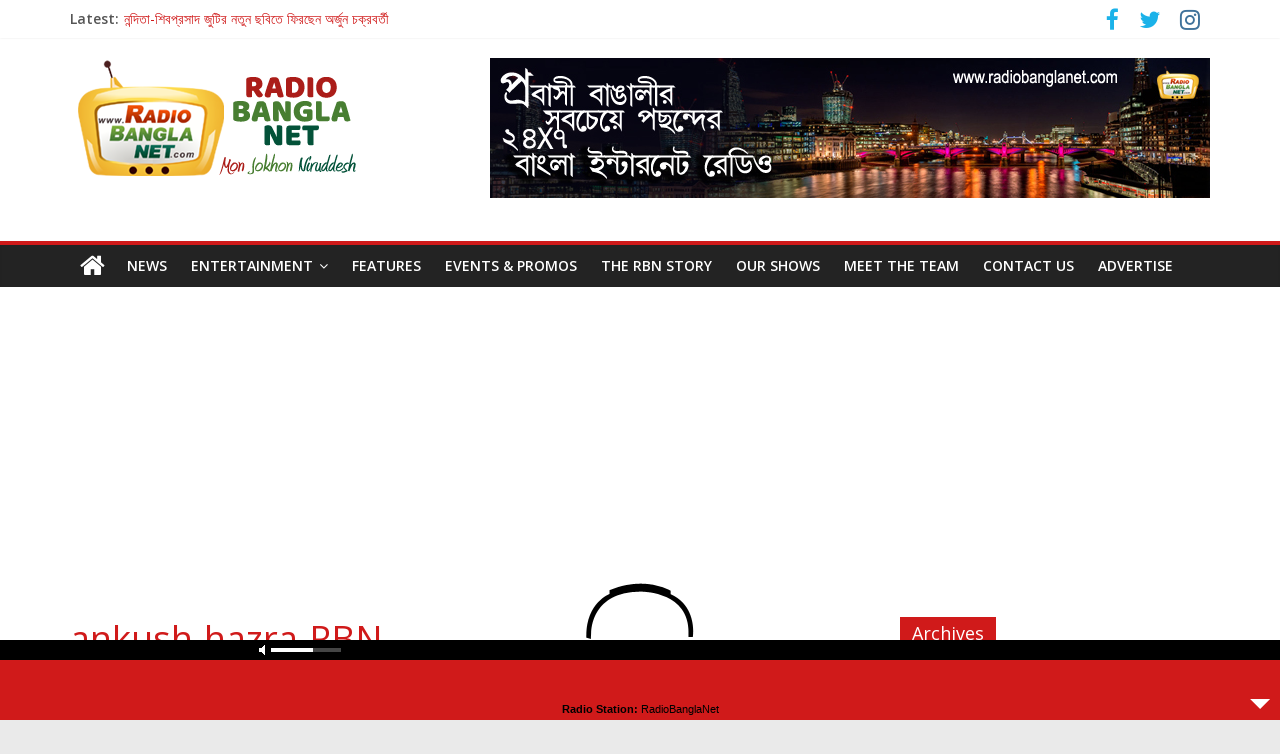

--- FILE ---
content_type: text/html; charset=UTF-8
request_url: https://radiobanglanet.com/ankush-hazra-oindrila-sen-starrer-love-marriage-to-release-on-bengali-new-year-sc/ankush-hazra-rbn-4/
body_size: 82780
content:
<!DOCTYPE html>
<html lang="en-US">
	<head>
		<meta charset="UTF-8" />
		<meta name="viewport" content="width=device-width, initial-scale=1">
		<link rel="profile" href="https://gmpg.org/xfn/11" />
		<link rel="pingback" href="https://radiobanglanet.com/xmlrpc.php" />
							<style type="text/css" id="cst_font_data">
						@font-face {
	font-family: 'Kalpurush';
	font-weight: 400;
	font-display: auto;
	src: url('https://radiobanglanet.com/wp-content/uploads/2021/01/Kalpurush.ttf') format('truetype');
}					</style>
				<meta name='robots' content='index, follow, max-image-preview:large, max-snippet:-1, max-video-preview:-1' />

	<!-- This site is optimized with the Yoast SEO plugin v20.13 - https://yoast.com/wordpress/plugins/seo/ -->
	<title>ankush-hazra-RBN - RadioBanglaNet</title>
	<link rel="canonical" href="https://radiobanglanet.com/ankush-hazra-oindrila-sen-starrer-love-marriage-to-release-on-bengali-new-year-sc/ankush-hazra-rbn-4/" />
	<meta property="og:locale" content="en_US" />
	<meta property="og:type" content="article" />
	<meta property="og:title" content="ankush-hazra-RBN - RadioBanglaNet" />
	<meta property="og:url" content="https://radiobanglanet.com/ankush-hazra-oindrila-sen-starrer-love-marriage-to-release-on-bengali-new-year-sc/ankush-hazra-rbn-4/" />
	<meta property="og:site_name" content="RadioBanglaNet" />
	<meta property="article:modified_time" content="2023-04-06T15:01:53+00:00" />
	<meta property="og:image" content="https://radiobanglanet.com/ankush-hazra-oindrila-sen-starrer-love-marriage-to-release-on-bengali-new-year-sc/ankush-hazra-rbn-4" />
	<meta property="og:image:width" content="800" />
	<meta property="og:image:height" content="466" />
	<meta property="og:image:type" content="image/jpeg" />
	<meta name="twitter:card" content="summary_large_image" />
	<script type="application/ld+json" class="yoast-schema-graph">{"@context":"https://schema.org","@graph":[{"@type":"WebPage","@id":"https://radiobanglanet.com/ankush-hazra-oindrila-sen-starrer-love-marriage-to-release-on-bengali-new-year-sc/ankush-hazra-rbn-4/","url":"https://radiobanglanet.com/ankush-hazra-oindrila-sen-starrer-love-marriage-to-release-on-bengali-new-year-sc/ankush-hazra-rbn-4/","name":"ankush-hazra-RBN - RadioBanglaNet","isPartOf":{"@id":"https://radiobanglanet.com/#website"},"primaryImageOfPage":{"@id":"https://radiobanglanet.com/ankush-hazra-oindrila-sen-starrer-love-marriage-to-release-on-bengali-new-year-sc/ankush-hazra-rbn-4/#primaryimage"},"image":{"@id":"https://radiobanglanet.com/ankush-hazra-oindrila-sen-starrer-love-marriage-to-release-on-bengali-new-year-sc/ankush-hazra-rbn-4/#primaryimage"},"thumbnailUrl":"https://radiobanglanet.com/wp-content/uploads/2023/04/ankush-hazra-RBN.jpg","datePublished":"2023-04-06T15:01:45+00:00","dateModified":"2023-04-06T15:01:53+00:00","breadcrumb":{"@id":"https://radiobanglanet.com/ankush-hazra-oindrila-sen-starrer-love-marriage-to-release-on-bengali-new-year-sc/ankush-hazra-rbn-4/#breadcrumb"},"inLanguage":"en-US","potentialAction":[{"@type":"ReadAction","target":["https://radiobanglanet.com/ankush-hazra-oindrila-sen-starrer-love-marriage-to-release-on-bengali-new-year-sc/ankush-hazra-rbn-4/"]}]},{"@type":"ImageObject","inLanguage":"en-US","@id":"https://radiobanglanet.com/ankush-hazra-oindrila-sen-starrer-love-marriage-to-release-on-bengali-new-year-sc/ankush-hazra-rbn-4/#primaryimage","url":"https://radiobanglanet.com/wp-content/uploads/2023/04/ankush-hazra-RBN.jpg","contentUrl":"https://radiobanglanet.com/wp-content/uploads/2023/04/ankush-hazra-RBN.jpg","width":800,"height":466,"caption":"কমেডিতেই ভরসা রাখছে"},{"@type":"BreadcrumbList","@id":"https://radiobanglanet.com/ankush-hazra-oindrila-sen-starrer-love-marriage-to-release-on-bengali-new-year-sc/ankush-hazra-rbn-4/#breadcrumb","itemListElement":[{"@type":"ListItem","position":1,"name":"Home","item":"https://radiobanglanet.com/"},{"@type":"ListItem","position":2,"name":"কমেডিতেই ভরসা রাখছে টিম &#8216;লাভ ম্যারেজ&#8217;","item":"https://radiobanglanet.com/ankush-hazra-oindrila-sen-starrer-love-marriage-to-release-on-bengali-new-year-sc/"},{"@type":"ListItem","position":3,"name":"ankush-hazra-RBN"}]},{"@type":"WebSite","@id":"https://radiobanglanet.com/#website","url":"https://radiobanglanet.com/","name":"RadioBanglaNet","description":"Mon Jokhon Niruddesh","potentialAction":[{"@type":"SearchAction","target":{"@type":"EntryPoint","urlTemplate":"https://radiobanglanet.com/?s={search_term_string}"},"query-input":"required name=search_term_string"}],"inLanguage":"en-US"}]}</script>
	<!-- / Yoast SEO plugin. -->


<link rel='dns-prefetch' href='//fonts.googleapis.com' />
<link rel="alternate" type="application/rss+xml" title="RadioBanglaNet &raquo; Feed" href="https://radiobanglanet.com/feed/" />
<link rel="alternate" type="application/rss+xml" title="RadioBanglaNet &raquo; Comments Feed" href="https://radiobanglanet.com/comments/feed/" />
<link rel="alternate" type="application/rss+xml" title="RadioBanglaNet &raquo; ankush-hazra-RBN Comments Feed" href="https://radiobanglanet.com/ankush-hazra-oindrila-sen-starrer-love-marriage-to-release-on-bengali-new-year-sc/ankush-hazra-rbn-4/feed/" />
		<!-- This site uses the Google Analytics by ExactMetrics plugin v7.20.1 - Using Analytics tracking - https://www.exactmetrics.com/ -->
		<!-- Note: ExactMetrics is not currently configured on this site. The site owner needs to authenticate with Google Analytics in the ExactMetrics settings panel. -->
					<!-- No tracking code set -->
				<!-- / Google Analytics by ExactMetrics -->
		<script type="text/javascript">
window._wpemojiSettings = {"baseUrl":"https:\/\/s.w.org\/images\/core\/emoji\/14.0.0\/72x72\/","ext":".png","svgUrl":"https:\/\/s.w.org\/images\/core\/emoji\/14.0.0\/svg\/","svgExt":".svg","source":{"concatemoji":"https:\/\/radiobanglanet.com\/wp-includes\/js\/wp-emoji-release.min.js?ver=6.3.7"}};
/*! This file is auto-generated */
!function(i,n){var o,s,e;function c(e){try{var t={supportTests:e,timestamp:(new Date).valueOf()};sessionStorage.setItem(o,JSON.stringify(t))}catch(e){}}function p(e,t,n){e.clearRect(0,0,e.canvas.width,e.canvas.height),e.fillText(t,0,0);var t=new Uint32Array(e.getImageData(0,0,e.canvas.width,e.canvas.height).data),r=(e.clearRect(0,0,e.canvas.width,e.canvas.height),e.fillText(n,0,0),new Uint32Array(e.getImageData(0,0,e.canvas.width,e.canvas.height).data));return t.every(function(e,t){return e===r[t]})}function u(e,t,n){switch(t){case"flag":return n(e,"\ud83c\udff3\ufe0f\u200d\u26a7\ufe0f","\ud83c\udff3\ufe0f\u200b\u26a7\ufe0f")?!1:!n(e,"\ud83c\uddfa\ud83c\uddf3","\ud83c\uddfa\u200b\ud83c\uddf3")&&!n(e,"\ud83c\udff4\udb40\udc67\udb40\udc62\udb40\udc65\udb40\udc6e\udb40\udc67\udb40\udc7f","\ud83c\udff4\u200b\udb40\udc67\u200b\udb40\udc62\u200b\udb40\udc65\u200b\udb40\udc6e\u200b\udb40\udc67\u200b\udb40\udc7f");case"emoji":return!n(e,"\ud83e\udef1\ud83c\udffb\u200d\ud83e\udef2\ud83c\udfff","\ud83e\udef1\ud83c\udffb\u200b\ud83e\udef2\ud83c\udfff")}return!1}function f(e,t,n){var r="undefined"!=typeof WorkerGlobalScope&&self instanceof WorkerGlobalScope?new OffscreenCanvas(300,150):i.createElement("canvas"),a=r.getContext("2d",{willReadFrequently:!0}),o=(a.textBaseline="top",a.font="600 32px Arial",{});return e.forEach(function(e){o[e]=t(a,e,n)}),o}function t(e){var t=i.createElement("script");t.src=e,t.defer=!0,i.head.appendChild(t)}"undefined"!=typeof Promise&&(o="wpEmojiSettingsSupports",s=["flag","emoji"],n.supports={everything:!0,everythingExceptFlag:!0},e=new Promise(function(e){i.addEventListener("DOMContentLoaded",e,{once:!0})}),new Promise(function(t){var n=function(){try{var e=JSON.parse(sessionStorage.getItem(o));if("object"==typeof e&&"number"==typeof e.timestamp&&(new Date).valueOf()<e.timestamp+604800&&"object"==typeof e.supportTests)return e.supportTests}catch(e){}return null}();if(!n){if("undefined"!=typeof Worker&&"undefined"!=typeof OffscreenCanvas&&"undefined"!=typeof URL&&URL.createObjectURL&&"undefined"!=typeof Blob)try{var e="postMessage("+f.toString()+"("+[JSON.stringify(s),u.toString(),p.toString()].join(",")+"));",r=new Blob([e],{type:"text/javascript"}),a=new Worker(URL.createObjectURL(r),{name:"wpTestEmojiSupports"});return void(a.onmessage=function(e){c(n=e.data),a.terminate(),t(n)})}catch(e){}c(n=f(s,u,p))}t(n)}).then(function(e){for(var t in e)n.supports[t]=e[t],n.supports.everything=n.supports.everything&&n.supports[t],"flag"!==t&&(n.supports.everythingExceptFlag=n.supports.everythingExceptFlag&&n.supports[t]);n.supports.everythingExceptFlag=n.supports.everythingExceptFlag&&!n.supports.flag,n.DOMReady=!1,n.readyCallback=function(){n.DOMReady=!0}}).then(function(){return e}).then(function(){var e;n.supports.everything||(n.readyCallback(),(e=n.source||{}).concatemoji?t(e.concatemoji):e.wpemoji&&e.twemoji&&(t(e.twemoji),t(e.wpemoji)))}))}((window,document),window._wpemojiSettings);
</script>
<style type="text/css">
img.wp-smiley,
img.emoji {
	display: inline !important;
	border: none !important;
	box-shadow: none !important;
	height: 1em !important;
	width: 1em !important;
	margin: 0 0.07em !important;
	vertical-align: -0.1em !important;
	background: none !important;
	padding: 0 !important;
}
</style>
	<link rel='stylesheet' id='audio5-html5_site_css-css' href='https://radiobanglanet.com/wp-content/plugins/lbg-audio5-html5-shoutcast_sticky/audio5_html5/audio5_html5.css?ver=6.3.7' type='text/css' media='all' />
<link rel='stylesheet' id='pt-cv-public-style-css' href='https://radiobanglanet.com/wp-content/plugins/content-views-query-and-display-post-page/public/assets/css/cv.css?ver=3.5.0' type='text/css' media='all' />
<link rel='stylesheet' id='wp-block-library-css' href='https://radiobanglanet.com/wp-includes/css/dist/block-library/style.min.css?ver=6.3.7' type='text/css' media='all' />
<style id='classic-theme-styles-inline-css' type='text/css'>
/*! This file is auto-generated */
.wp-block-button__link{color:#fff;background-color:#32373c;border-radius:9999px;box-shadow:none;text-decoration:none;padding:calc(.667em + 2px) calc(1.333em + 2px);font-size:1.125em}.wp-block-file__button{background:#32373c;color:#fff;text-decoration:none}
</style>
<style id='global-styles-inline-css' type='text/css'>
body{--wp--preset--color--black: #000000;--wp--preset--color--cyan-bluish-gray: #abb8c3;--wp--preset--color--white: #ffffff;--wp--preset--color--pale-pink: #f78da7;--wp--preset--color--vivid-red: #cf2e2e;--wp--preset--color--luminous-vivid-orange: #ff6900;--wp--preset--color--luminous-vivid-amber: #fcb900;--wp--preset--color--light-green-cyan: #7bdcb5;--wp--preset--color--vivid-green-cyan: #00d084;--wp--preset--color--pale-cyan-blue: #8ed1fc;--wp--preset--color--vivid-cyan-blue: #0693e3;--wp--preset--color--vivid-purple: #9b51e0;--wp--preset--gradient--vivid-cyan-blue-to-vivid-purple: linear-gradient(135deg,rgba(6,147,227,1) 0%,rgb(155,81,224) 100%);--wp--preset--gradient--light-green-cyan-to-vivid-green-cyan: linear-gradient(135deg,rgb(122,220,180) 0%,rgb(0,208,130) 100%);--wp--preset--gradient--luminous-vivid-amber-to-luminous-vivid-orange: linear-gradient(135deg,rgba(252,185,0,1) 0%,rgba(255,105,0,1) 100%);--wp--preset--gradient--luminous-vivid-orange-to-vivid-red: linear-gradient(135deg,rgba(255,105,0,1) 0%,rgb(207,46,46) 100%);--wp--preset--gradient--very-light-gray-to-cyan-bluish-gray: linear-gradient(135deg,rgb(238,238,238) 0%,rgb(169,184,195) 100%);--wp--preset--gradient--cool-to-warm-spectrum: linear-gradient(135deg,rgb(74,234,220) 0%,rgb(151,120,209) 20%,rgb(207,42,186) 40%,rgb(238,44,130) 60%,rgb(251,105,98) 80%,rgb(254,248,76) 100%);--wp--preset--gradient--blush-light-purple: linear-gradient(135deg,rgb(255,206,236) 0%,rgb(152,150,240) 100%);--wp--preset--gradient--blush-bordeaux: linear-gradient(135deg,rgb(254,205,165) 0%,rgb(254,45,45) 50%,rgb(107,0,62) 100%);--wp--preset--gradient--luminous-dusk: linear-gradient(135deg,rgb(255,203,112) 0%,rgb(199,81,192) 50%,rgb(65,88,208) 100%);--wp--preset--gradient--pale-ocean: linear-gradient(135deg,rgb(255,245,203) 0%,rgb(182,227,212) 50%,rgb(51,167,181) 100%);--wp--preset--gradient--electric-grass: linear-gradient(135deg,rgb(202,248,128) 0%,rgb(113,206,126) 100%);--wp--preset--gradient--midnight: linear-gradient(135deg,rgb(2,3,129) 0%,rgb(40,116,252) 100%);--wp--preset--font-size--small: 13px;--wp--preset--font-size--medium: 20px;--wp--preset--font-size--large: 36px;--wp--preset--font-size--x-large: 42px;--wp--preset--spacing--20: 0.44rem;--wp--preset--spacing--30: 0.67rem;--wp--preset--spacing--40: 1rem;--wp--preset--spacing--50: 1.5rem;--wp--preset--spacing--60: 2.25rem;--wp--preset--spacing--70: 3.38rem;--wp--preset--spacing--80: 5.06rem;--wp--preset--shadow--natural: 6px 6px 9px rgba(0, 0, 0, 0.2);--wp--preset--shadow--deep: 12px 12px 50px rgba(0, 0, 0, 0.4);--wp--preset--shadow--sharp: 6px 6px 0px rgba(0, 0, 0, 0.2);--wp--preset--shadow--outlined: 6px 6px 0px -3px rgba(255, 255, 255, 1), 6px 6px rgba(0, 0, 0, 1);--wp--preset--shadow--crisp: 6px 6px 0px rgba(0, 0, 0, 1);}:where(.is-layout-flex){gap: 0.5em;}:where(.is-layout-grid){gap: 0.5em;}body .is-layout-flow > .alignleft{float: left;margin-inline-start: 0;margin-inline-end: 2em;}body .is-layout-flow > .alignright{float: right;margin-inline-start: 2em;margin-inline-end: 0;}body .is-layout-flow > .aligncenter{margin-left: auto !important;margin-right: auto !important;}body .is-layout-constrained > .alignleft{float: left;margin-inline-start: 0;margin-inline-end: 2em;}body .is-layout-constrained > .alignright{float: right;margin-inline-start: 2em;margin-inline-end: 0;}body .is-layout-constrained > .aligncenter{margin-left: auto !important;margin-right: auto !important;}body .is-layout-constrained > :where(:not(.alignleft):not(.alignright):not(.alignfull)){max-width: var(--wp--style--global--content-size);margin-left: auto !important;margin-right: auto !important;}body .is-layout-constrained > .alignwide{max-width: var(--wp--style--global--wide-size);}body .is-layout-flex{display: flex;}body .is-layout-flex{flex-wrap: wrap;align-items: center;}body .is-layout-flex > *{margin: 0;}body .is-layout-grid{display: grid;}body .is-layout-grid > *{margin: 0;}:where(.wp-block-columns.is-layout-flex){gap: 2em;}:where(.wp-block-columns.is-layout-grid){gap: 2em;}:where(.wp-block-post-template.is-layout-flex){gap: 1.25em;}:where(.wp-block-post-template.is-layout-grid){gap: 1.25em;}.has-black-color{color: var(--wp--preset--color--black) !important;}.has-cyan-bluish-gray-color{color: var(--wp--preset--color--cyan-bluish-gray) !important;}.has-white-color{color: var(--wp--preset--color--white) !important;}.has-pale-pink-color{color: var(--wp--preset--color--pale-pink) !important;}.has-vivid-red-color{color: var(--wp--preset--color--vivid-red) !important;}.has-luminous-vivid-orange-color{color: var(--wp--preset--color--luminous-vivid-orange) !important;}.has-luminous-vivid-amber-color{color: var(--wp--preset--color--luminous-vivid-amber) !important;}.has-light-green-cyan-color{color: var(--wp--preset--color--light-green-cyan) !important;}.has-vivid-green-cyan-color{color: var(--wp--preset--color--vivid-green-cyan) !important;}.has-pale-cyan-blue-color{color: var(--wp--preset--color--pale-cyan-blue) !important;}.has-vivid-cyan-blue-color{color: var(--wp--preset--color--vivid-cyan-blue) !important;}.has-vivid-purple-color{color: var(--wp--preset--color--vivid-purple) !important;}.has-black-background-color{background-color: var(--wp--preset--color--black) !important;}.has-cyan-bluish-gray-background-color{background-color: var(--wp--preset--color--cyan-bluish-gray) !important;}.has-white-background-color{background-color: var(--wp--preset--color--white) !important;}.has-pale-pink-background-color{background-color: var(--wp--preset--color--pale-pink) !important;}.has-vivid-red-background-color{background-color: var(--wp--preset--color--vivid-red) !important;}.has-luminous-vivid-orange-background-color{background-color: var(--wp--preset--color--luminous-vivid-orange) !important;}.has-luminous-vivid-amber-background-color{background-color: var(--wp--preset--color--luminous-vivid-amber) !important;}.has-light-green-cyan-background-color{background-color: var(--wp--preset--color--light-green-cyan) !important;}.has-vivid-green-cyan-background-color{background-color: var(--wp--preset--color--vivid-green-cyan) !important;}.has-pale-cyan-blue-background-color{background-color: var(--wp--preset--color--pale-cyan-blue) !important;}.has-vivid-cyan-blue-background-color{background-color: var(--wp--preset--color--vivid-cyan-blue) !important;}.has-vivid-purple-background-color{background-color: var(--wp--preset--color--vivid-purple) !important;}.has-black-border-color{border-color: var(--wp--preset--color--black) !important;}.has-cyan-bluish-gray-border-color{border-color: var(--wp--preset--color--cyan-bluish-gray) !important;}.has-white-border-color{border-color: var(--wp--preset--color--white) !important;}.has-pale-pink-border-color{border-color: var(--wp--preset--color--pale-pink) !important;}.has-vivid-red-border-color{border-color: var(--wp--preset--color--vivid-red) !important;}.has-luminous-vivid-orange-border-color{border-color: var(--wp--preset--color--luminous-vivid-orange) !important;}.has-luminous-vivid-amber-border-color{border-color: var(--wp--preset--color--luminous-vivid-amber) !important;}.has-light-green-cyan-border-color{border-color: var(--wp--preset--color--light-green-cyan) !important;}.has-vivid-green-cyan-border-color{border-color: var(--wp--preset--color--vivid-green-cyan) !important;}.has-pale-cyan-blue-border-color{border-color: var(--wp--preset--color--pale-cyan-blue) !important;}.has-vivid-cyan-blue-border-color{border-color: var(--wp--preset--color--vivid-cyan-blue) !important;}.has-vivid-purple-border-color{border-color: var(--wp--preset--color--vivid-purple) !important;}.has-vivid-cyan-blue-to-vivid-purple-gradient-background{background: var(--wp--preset--gradient--vivid-cyan-blue-to-vivid-purple) !important;}.has-light-green-cyan-to-vivid-green-cyan-gradient-background{background: var(--wp--preset--gradient--light-green-cyan-to-vivid-green-cyan) !important;}.has-luminous-vivid-amber-to-luminous-vivid-orange-gradient-background{background: var(--wp--preset--gradient--luminous-vivid-amber-to-luminous-vivid-orange) !important;}.has-luminous-vivid-orange-to-vivid-red-gradient-background{background: var(--wp--preset--gradient--luminous-vivid-orange-to-vivid-red) !important;}.has-very-light-gray-to-cyan-bluish-gray-gradient-background{background: var(--wp--preset--gradient--very-light-gray-to-cyan-bluish-gray) !important;}.has-cool-to-warm-spectrum-gradient-background{background: var(--wp--preset--gradient--cool-to-warm-spectrum) !important;}.has-blush-light-purple-gradient-background{background: var(--wp--preset--gradient--blush-light-purple) !important;}.has-blush-bordeaux-gradient-background{background: var(--wp--preset--gradient--blush-bordeaux) !important;}.has-luminous-dusk-gradient-background{background: var(--wp--preset--gradient--luminous-dusk) !important;}.has-pale-ocean-gradient-background{background: var(--wp--preset--gradient--pale-ocean) !important;}.has-electric-grass-gradient-background{background: var(--wp--preset--gradient--electric-grass) !important;}.has-midnight-gradient-background{background: var(--wp--preset--gradient--midnight) !important;}.has-small-font-size{font-size: var(--wp--preset--font-size--small) !important;}.has-medium-font-size{font-size: var(--wp--preset--font-size--medium) !important;}.has-large-font-size{font-size: var(--wp--preset--font-size--large) !important;}.has-x-large-font-size{font-size: var(--wp--preset--font-size--x-large) !important;}
.wp-block-navigation a:where(:not(.wp-element-button)){color: inherit;}
:where(.wp-block-post-template.is-layout-flex){gap: 1.25em;}:where(.wp-block-post-template.is-layout-grid){gap: 1.25em;}
:where(.wp-block-columns.is-layout-flex){gap: 2em;}:where(.wp-block-columns.is-layout-grid){gap: 2em;}
.wp-block-pullquote{font-size: 1.5em;line-height: 1.6;}
</style>
<link rel='stylesheet' id='dw-reaction-style-css' href='https://radiobanglanet.com/wp-content/plugins/dw-reactions/assets/css/style.css?ver=120004042016' type='text/css' media='all' />
<link rel='stylesheet' id='easy-facebook-likebox-custom-fonts-css' href='https://radiobanglanet.com/wp-content/plugins/easy-facebook-likebox/frontend/assets/css/esf-custom-fonts.css?ver=6.3.7' type='text/css' media='all' />
<link rel='stylesheet' id='easy-facebook-likebox-popup-styles-css' href='https://radiobanglanet.com/wp-content/plugins/easy-facebook-likebox/facebook/frontend/assets/css/esf-free-popup.css?ver=6.4.8' type='text/css' media='all' />
<link rel='stylesheet' id='easy-facebook-likebox-frontend-css' href='https://radiobanglanet.com/wp-content/plugins/easy-facebook-likebox/facebook/frontend/assets/css/easy-facebook-likebox-frontend.css?ver=6.4.8' type='text/css' media='all' />
<link rel='stylesheet' id='easy-facebook-likebox-customizer-style-css' href='https://radiobanglanet.com/wp-admin/admin-ajax.php?action=easy-facebook-likebox-customizer-style&#038;ver=6.4.8' type='text/css' media='all' />
<link rel='stylesheet' id='flowplayer-css-css' href='https://radiobanglanet.com/wp-content/plugins/easy-video-player/lib/skin/skin.css?ver=6.3.7' type='text/css' media='all' />
<link rel='stylesheet' id='ssb-front-css-css' href='https://radiobanglanet.com/wp-content/plugins/simple-social-buttons/assets/css/front.css?ver=5.0.0' type='text/css' media='all' />
<link rel='stylesheet' id='wordpress-popular-posts-css-css' href='https://radiobanglanet.com/wp-content/plugins/wordpress-popular-posts/assets/css/wpp.css?ver=5.4.1' type='text/css' media='all' />
<link rel='stylesheet' id='colormag_style-css' href='https://radiobanglanet.com/wp-content/themes/colormag-pro/style.css?ver=6.3.7' type='text/css' media='all' />
<link rel='stylesheet' id='colormag_googlefonts-css' href='//fonts.googleapis.com/css?family=Open+Sans%7COpen+Sans%3A400%2C600&#038;ver=6.3.7' type='text/css' media='all' />
<link rel='stylesheet' id='colormag-fontawesome-css' href='https://radiobanglanet.com/wp-content/themes/colormag-pro/fontawesome/css/font-awesome.min.css?ver=4.7.0' type='text/css' media='all' />
<link rel='stylesheet' id='esf-custom-fonts-css' href='https://radiobanglanet.com/wp-content/plugins/easy-facebook-likebox/frontend/assets/css/esf-custom-fonts.css?ver=6.3.7' type='text/css' media='all' />
<link rel='stylesheet' id='esf-insta-frontend-css' href='https://radiobanglanet.com/wp-content/plugins/easy-facebook-likebox//instagram/frontend/assets/css/esf-insta-frontend.css?ver=6.3.7' type='text/css' media='all' />
<link rel='stylesheet' id='esf-insta-customizer-style-css' href='https://radiobanglanet.com/wp-admin/admin-ajax.php?action=esf-insta-customizer-style&#038;ver=6.3.7' type='text/css' media='all' />
<!--n2css--><script type='text/javascript' src='https://radiobanglanet.com/wp-includes/js/jquery/jquery.min.js?ver=3.7.0' id='jquery-core-js'></script>
<script type='text/javascript' src='https://radiobanglanet.com/wp-includes/js/jquery/jquery-migrate.min.js?ver=3.4.1' id='jquery-migrate-js'></script>
<script type='text/javascript' src='https://radiobanglanet.com/wp-content/plugins/lbg-audio5-html5-shoutcast_sticky/audio5_html5/js/jquery.mousewheel.min.js?ver=6.3.7' id='lbg-mousewheel-js'></script>
<script type='text/javascript' src='https://radiobanglanet.com/wp-content/plugins/lbg-audio5-html5-shoutcast_sticky/audio5_html5/js/jquery.touchSwipe.min.js?ver=6.3.7' id='lbg-touchSwipe-js'></script>
<script type='text/javascript' src='https://radiobanglanet.com/wp-content/plugins/lbg-audio5-html5-shoutcast_sticky/audio5_html5/js/swfobject.js?ver=6.3.7' id='lbg-swfobject-js'></script>
<script type='text/javascript' src='https://radiobanglanet.com/wp-content/plugins/lbg-audio5-html5-shoutcast_sticky/audio5_html5/js/lastfm.api.js?ver=6.3.7' id='lbg-lastfm_api-js'></script>
<script type='text/javascript' src='https://radiobanglanet.com/wp-content/plugins/lbg-audio5-html5-shoutcast_sticky/audio5_html5/js/lastfm.api.cache.js?ver=6.3.7' id='lbg-lastfm_api_cache-js'></script>
<script type='text/javascript' src='https://radiobanglanet.com/wp-content/plugins/lbg-audio5-html5-shoutcast_sticky/audio5_html5/js/lastfm.api.md5.js?ver=6.3.7' id='lbg-lastfm_api_md5-js'></script>
<script type='text/javascript' src='https://radiobanglanet.com/wp-content/plugins/lbg-audio5-html5-shoutcast_sticky/audio5_html5/js/audio5_html5.js?ver=6.3.7' id='lbg-audio5_html5-js'></script>
<script type='text/javascript' src='https://radiobanglanet.com/wp-content/plugins/simple-social-buttons/assets/js/frontend-blocks.js?ver=5.0.0' id='ssb-blocks-front-js-js'></script>
<script type='text/javascript' id='dw-reaction-script-js-extra'>
/* <![CDATA[ */
var dw_reaction = {"ajax":"https:\/\/radiobanglanet.com\/wp-admin\/admin-ajax.php"};
/* ]]> */
</script>
<script type='text/javascript' src='https://radiobanglanet.com/wp-content/plugins/dw-reactions/assets/js/script.js?ver=120004042016' id='dw-reaction-script-js'></script>
<script type='text/javascript' src='https://radiobanglanet.com/wp-content/plugins/easy-facebook-likebox/facebook/frontend/assets/js/esf-free-popup.min.js?ver=6.4.8' id='easy-facebook-likebox-popup-script-js'></script>
<script type='text/javascript' id='easy-facebook-likebox-public-script-js-extra'>
/* <![CDATA[ */
var public_ajax = {"ajax_url":"https:\/\/radiobanglanet.com\/wp-admin\/admin-ajax.php","efbl_is_fb_pro":""};
/* ]]> */
</script>
<script type='text/javascript' src='https://radiobanglanet.com/wp-content/plugins/easy-facebook-likebox/facebook/frontend/assets/js/public.js?ver=6.4.8' id='easy-facebook-likebox-public-script-js'></script>
<script type='text/javascript' src='https://radiobanglanet.com/wp-content/plugins/easy-video-player/lib/flowplayer.min.js?ver=6.3.7' id='flowplayer-js-js'></script>
<script type='text/javascript' id='ssb-front-js-js-extra'>
/* <![CDATA[ */
var SSB = {"ajax_url":"https:\/\/radiobanglanet.com\/wp-admin\/admin-ajax.php","fb_share_nonce":"39b3ce1d0c"};
/* ]]> */
</script>
<script type='text/javascript' src='https://radiobanglanet.com/wp-content/plugins/simple-social-buttons/assets/js/front.js?ver=5.0.0' id='ssb-front-js-js'></script>
<script id="wpp-json" type="application/json">
{"sampling_active":0,"sampling_rate":100,"ajax_url":"https:\/\/radiobanglanet.com\/wp-json\/wordpress-popular-posts\/v1\/popular-posts","api_url":"https:\/\/radiobanglanet.com\/wp-json\/wordpress-popular-posts","ID":27960,"token":"3fc5ac943f","lang":0,"debug":0}
</script>
<script type='text/javascript' src='https://radiobanglanet.com/wp-content/plugins/wordpress-popular-posts/assets/js/wpp.min.js?ver=5.4.1' id='wpp-js-js'></script>
<!--[if lte IE 8]>
<script type='text/javascript' src='https://radiobanglanet.com/wp-content/themes/colormag-pro/js/html5shiv.min.js?ver=6.3.7' id='html5-js'></script>
<![endif]-->
<script type='text/javascript' id='colormag-loadmore-js-extra'>
/* <![CDATA[ */
var colormag_script_vars = {"no_more_posts":"No more post"};
/* ]]> */
</script>
<script type='text/javascript' src='https://radiobanglanet.com/wp-content/themes/colormag-pro/js/loadmore.min.js?ver=6.3.7' id='colormag-loadmore-js'></script>
<script type='text/javascript' src='https://radiobanglanet.com/wp-content/plugins/easy-facebook-likebox/frontend/assets/js/imagesloaded.pkgd.min.js?ver=6.3.7' id='imagesloaded.pkgd.min-js'></script>
<script type='text/javascript' id='esf-insta-public-js-extra'>
/* <![CDATA[ */
var esf_insta = {"ajax_url":"https:\/\/radiobanglanet.com\/wp-admin\/admin-ajax.php","version":"free","nonce":"41ea2bc4f7"};
/* ]]> */
</script>
<script type='text/javascript' src='https://radiobanglanet.com/wp-content/plugins/easy-facebook-likebox//instagram/frontend/assets/js/esf-insta-public.js?ver=1' id='esf-insta-public-js'></script>
<link rel="https://api.w.org/" href="https://radiobanglanet.com/wp-json/" /><link rel="alternate" type="application/json" href="https://radiobanglanet.com/wp-json/wp/v2/media/27960" /><link rel="EditURI" type="application/rsd+xml" title="RSD" href="https://radiobanglanet.com/xmlrpc.php?rsd" />
<meta name="generator" content="WordPress 6.3.7" />
<link rel='shortlink' href='https://radiobanglanet.com/?p=27960' />
<link rel="alternate" type="application/json+oembed" href="https://radiobanglanet.com/wp-json/oembed/1.0/embed?url=https%3A%2F%2Fradiobanglanet.com%2Fankush-hazra-oindrila-sen-starrer-love-marriage-to-release-on-bengali-new-year-sc%2Fankush-hazra-rbn-4%2F" />
<link rel="alternate" type="text/xml+oembed" href="https://radiobanglanet.com/wp-json/oembed/1.0/embed?url=https%3A%2F%2Fradiobanglanet.com%2Fankush-hazra-oindrila-sen-starrer-love-marriage-to-release-on-bengali-new-year-sc%2Fankush-hazra-rbn-4%2F&#038;format=xml" />
	<link rel="preconnect" href="https://fonts.googleapis.com">
	<link rel="preconnect" href="https://fonts.gstatic.com">
	<!-- This content is generated with the Easy Video Player plugin v1.1.7 - http://noorsplugin.com/wordpress-video-plugin/ --><script>flowplayer.conf.embed = false;flowplayer.conf.keyboard = false;</script><!-- Easy Video Player plugin --> <style media="screen">

		 /*inline margin*/
	
	
	
	
	
	
			 /*margin-digbar*/

		div[class*="simplesocialbuttons-float"].simplesocialbuttons.simplesocial-sm-round button{
	  margin: ;
	}
	
	
	
	
	
	
	
</style>
<script type="text/javascript">
(function(url){
	if(/(?:Chrome\/26\.0\.1410\.63 Safari\/537\.31|WordfenceTestMonBot)/.test(navigator.userAgent)){ return; }
	var addEvent = function(evt, handler) {
		if (window.addEventListener) {
			document.addEventListener(evt, handler, false);
		} else if (window.attachEvent) {
			document.attachEvent('on' + evt, handler);
		}
	};
	var removeEvent = function(evt, handler) {
		if (window.removeEventListener) {
			document.removeEventListener(evt, handler, false);
		} else if (window.detachEvent) {
			document.detachEvent('on' + evt, handler);
		}
	};
	var evts = 'contextmenu dblclick drag dragend dragenter dragleave dragover dragstart drop keydown keypress keyup mousedown mousemove mouseout mouseover mouseup mousewheel scroll'.split(' ');
	var logHuman = function() {
		if (window.wfLogHumanRan) { return; }
		window.wfLogHumanRan = true;
		var wfscr = document.createElement('script');
		wfscr.type = 'text/javascript';
		wfscr.async = true;
		wfscr.src = url + '&r=' + Math.random();
		(document.getElementsByTagName('head')[0]||document.getElementsByTagName('body')[0]).appendChild(wfscr);
		for (var i = 0; i < evts.length; i++) {
			removeEvent(evts[i], logHuman);
		}
	};
	for (var i = 0; i < evts.length; i++) {
		addEvent(evts[i], logHuman);
	}
})('//radiobanglanet.com/?wordfence_lh=1&hid=7C71DD4C1969D0E6CBACB4ACD2B27E6A');
</script>        <style>
            @-webkit-keyframes bgslide {
                from {
                    background-position-x: 0;
                }
                to {
                    background-position-x: -200%;
                }
            }

            @keyframes bgslide {
                    from {
                        background-position-x: 0;
                    }
                    to {
                        background-position-x: -200%;
                    }
            }

            .wpp-widget-placeholder {
                margin: 0 auto;
                width: 60px;
                height: 3px;
                background: #dd3737;
                background: -webkit-gradient(linear, left top, right top, from(#dd3737), color-stop(10%, #571313), to(#dd3737));
                background: linear-gradient(90deg, #dd3737 0%, #571313 10%, #dd3737 100%);
                background-size: 200% auto;
                border-radius: 3px;
                -webkit-animation: bgslide 1s infinite linear;
                animation: bgslide 1s infinite linear;
            }
        </style>
              <meta name="onesignal" content="wordpress-plugin"/>
            <script>

      window.OneSignal = window.OneSignal || [];

      OneSignal.push( function() {
        OneSignal.SERVICE_WORKER_UPDATER_PATH = 'OneSignalSDKUpdaterWorker.js';
                      OneSignal.SERVICE_WORKER_PATH = 'OneSignalSDKWorker.js';
                      OneSignal.SERVICE_WORKER_PARAM = { scope: '/wp-content/plugins/onesignal-free-web-push-notifications/sdk_files/push/onesignal/' };
        OneSignal.setDefaultNotificationUrl("https://radiobanglanet.com");
        var oneSignal_options = {};
        window._oneSignalInitOptions = oneSignal_options;

        oneSignal_options['wordpress'] = true;
oneSignal_options['appId'] = '';
oneSignal_options['allowLocalhostAsSecureOrigin'] = true;
oneSignal_options['httpPermissionRequest'] = { };
oneSignal_options['httpPermissionRequest']['enable'] = true;
oneSignal_options['welcomeNotification'] = { };
oneSignal_options['welcomeNotification']['title'] = "";
oneSignal_options['welcomeNotification']['message'] = "";
oneSignal_options['path'] = "https://radiobanglanet.com/wp-content/plugins/onesignal-free-web-push-notifications/sdk_files/";
oneSignal_options['promptOptions'] = { };
oneSignal_options['notifyButton'] = { };
oneSignal_options['notifyButton']['enable'] = true;
oneSignal_options['notifyButton']['position'] = 'bottom-right';
oneSignal_options['notifyButton']['theme'] = 'default';
oneSignal_options['notifyButton']['size'] = 'medium';
oneSignal_options['notifyButton']['showCredit'] = true;
oneSignal_options['notifyButton']['text'] = {};
                OneSignal.init(window._oneSignalInitOptions);
                      });

      function documentInitOneSignal() {
        var oneSignal_elements = document.getElementsByClassName("OneSignal-prompt");

        var oneSignalLinkClickHandler = function(event) { OneSignal.push(['registerForPushNotifications']); event.preventDefault(); };        for(var i = 0; i < oneSignal_elements.length; i++)
          oneSignal_elements[i].addEventListener('click', oneSignalLinkClickHandler, false);
      }

      if (document.readyState === 'complete') {
           documentInitOneSignal();
      }
      else {
           window.addEventListener("load", function(event){
               documentInitOneSignal();
          });
      }
    </script>
<link rel="icon" href="https://radiobanglanet.com/wp-content/uploads/2017/09/cropped-logo_rbn_icon-32x32.png" sizes="32x32" />
<link rel="icon" href="https://radiobanglanet.com/wp-content/uploads/2017/09/cropped-logo_rbn_icon-192x192.png" sizes="192x192" />
<link rel="apple-touch-icon" href="https://radiobanglanet.com/wp-content/uploads/2017/09/cropped-logo_rbn_icon-180x180.png" />
<meta name="msapplication-TileImage" content="https://radiobanglanet.com/wp-content/uploads/2017/09/cropped-logo_rbn_icon-270x270.png" />
<!-- RadioBanglaNet Internal Styles --><style type="text/css"> .colormag-button,blockquote,button,input[type=reset],input[type=button],input[type=submit]{background-color:#d01a1a}a,#masthead .main-small-navigation li:hover > .sub-toggle i, #masthead .main-small-navigation li.current-page-ancestor > .sub-toggle i, #masthead .main-small-navigation li.current-menu-ancestor > .sub-toggle i, #masthead .main-small-navigation li.current-page-item > .sub-toggle i, #masthead .main-small-navigation li.current-menu-item > .sub-toggle i,#masthead.colormag-header-classic #site-navigation .fa.search-top:hover,#masthead.colormag-header-classic #site-navigation.main-small-navigation .random-post a:hover .fa-random,#masthead.colormag-header-classic #site-navigation.main-navigation .random-post a:hover .fa-random,#masthead.colormag-header-classic .breaking-news .newsticker a:hover{color:#d01a1a}#site-navigation{border-top:4px solid #d01a1a}.home-icon.front_page_on,.main-navigation a:hover,.main-navigation ul li ul li a:hover,.main-navigation ul li ul li:hover>a,.main-navigation ul li.current-menu-ancestor>a,.main-navigation ul li.current-menu-item ul li a:hover,.main-navigation ul li.current-menu-item>a,.main-navigation ul li.current_page_ancestor>a,.main-navigation ul li.current_page_item>a,.main-navigation ul li:hover>a,.main-small-navigation li a:hover,.site-header .menu-toggle:hover,#masthead.colormag-header-classic #site-navigation.main-navigation ul#menu-primary ul.sub-menu li:hover > a, #masthead.colormag-header-classic #site-navigation.main-navigation ul#menu-primary ul.sub-menu li.current-menu-ancestor > a, #masthead.colormag-header-classic #site-navigation.main-navigation ul#menu-primary ul.sub-menu li.current-menu-item > a,#masthead.colormag-header-clean #site-navigation .menu-toggle:hover,#masthead.colormag-header-clean #site-navigation.main-small-navigation .menu-toggle,#masthead.colormag-header-classic #site-navigation.main-small-navigation .menu-toggle,#masthead .main-small-navigation li:hover > a, #masthead .main-small-navigation li.current-page-ancestor > a, #masthead .main-small-navigation li.current-menu-ancestor > a, #masthead .main-small-navigation li.current-page-item > a, #masthead .main-small-navigation li.current-menu-item > a,#masthead.colormag-header-classic #site-navigation .menu-toggle:hover{background-color:#d01a1a}#masthead.colormag-header-classic #site-navigation.main-navigation ul#menu-primary > li:hover > a, #masthead.colormag-header-classic #site-navigation.main-navigation ul#menu-primary > li.current-menu-item > a, #masthead.colormag-header-classic #site-navigation.main-navigation ul#menu-primary > li.current-menu-ancestor > a,#masthead.colormag-header-classic #site-navigation.main-navigation ul#menu-primary ul.sub-menu li:hover, #masthead.colormag-header-classic #site-navigation.main-navigation ul#menu-primary ul.sub-menu li.current-menu-ancestor, #masthead.colormag-header-classic #site-navigation.main-navigation ul#menu-primary ul.sub-menu li.current-menu-item,#masthead.colormag-header-classic #site-navigation .menu-toggle:hover,#masthead.colormag-header-classic #site-navigation.main-small-navigation .menu-toggle{border-color:#d01a1a}.main-small-navigation .current-menu-item>a,.main-small-navigation .current_page_item>a,#masthead.colormag-header-clean #site-navigation.main-small-navigation li:hover > a, #masthead.colormag-header-clean #site-navigation.main-small-navigation li.current-page-ancestor > a, #masthead.colormag-header-clean #site-navigation.main-small-navigation li.current-menu-ancestor > a, #masthead.colormag-header-clean #site-navigation.main-small-navigation li.current-page-item > a, #masthead.colormag-header-clean #site-navigation.main-small-navigation li.current-menu-item > a{background:#d01a1a}#main .breaking-news-latest,.fa.search-top:hover{background-color:#d01a1a}.byline a:hover,.comments a:hover,.edit-link a:hover,.posted-on a:hover,.social-links i.fa:hover,.tag-links a:hover,#masthead.colormag-header-clean .social-links li:hover i.fa,#masthead.colormag-header-classic .social-links li:hover i.fa,#masthead.colormag-header-clean .breaking-news .newsticker a:hover{color:#d01a1a}.widget_featured_posts .article-content .above-entry-meta .cat-links a,.widget_call_to_action .btn--primary,.colormag-footer--classic .footer-widgets-area .widget-title span::before,.colormag-footer--classic-bordered .footer-widgets-area .widget-title span::before{background-color:#d01a1a}.widget_featured_posts .article-content .entry-title a:hover{color:#d01a1a}.widget_featured_posts .widget-title{border-bottom:2px solid #d01a1a}.widget_featured_posts .widget-title span,.widget_featured_slider .slide-content .above-entry-meta .cat-links a{background-color:#d01a1a}.widget_featured_slider .slide-content .below-entry-meta .byline a:hover,.widget_featured_slider .slide-content .below-entry-meta .comments a:hover,.widget_featured_slider .slide-content .below-entry-meta .posted-on a:hover,.widget_featured_slider .slide-content .entry-title a:hover{color:#d01a1a}.widget_highlighted_posts .article-content .above-entry-meta .cat-links a{background-color:#d01a1a}.widget_block_picture_news.widget_featured_posts .article-content .entry-title a:hover,.widget_highlighted_posts .article-content .below-entry-meta .byline a:hover,.widget_highlighted_posts .article-content .below-entry-meta .comments a:hover,.widget_highlighted_posts .article-content .below-entry-meta .posted-on a:hover,.widget_highlighted_posts .article-content .entry-title a:hover{color:#d01a1a}.category-slide-next,.category-slide-prev,.slide-next,.slide-prev,.tabbed-widget ul li{background-color:#d01a1a}i.fa-arrow-up, i.fa-arrow-down{color:#d01a1a}#secondary .widget-title{border-bottom:2px solid #d01a1a}#content .wp-pagenavi .current,#content .wp-pagenavi a:hover,#secondary .widget-title span{background-color:#d01a1a}#site-title a{color:#d01a1a}.page-header .page-title{border-bottom:2px solid #d01a1a}#content .post .article-content .above-entry-meta .cat-links a,.page-header .page-title span{background-color:#d01a1a}#content .post .article-content .entry-title a:hover,.entry-meta .byline i,.entry-meta .cat-links i,.entry-meta a,.post .entry-title a:hover,.search .entry-title a:hover{color:#d01a1a}.entry-meta .post-format i{background-color:#d01a1a}.entry-meta .comments-link a:hover,.entry-meta .edit-link a:hover,.entry-meta .posted-on a:hover,.entry-meta .tag-links a:hover,.single #content .tags a:hover{color:#d01a1a}.format-link .entry-content a,.more-link{background-color:#d01a1a}.count,.next a:hover,.previous a:hover,.related-posts-main-title .fa,.single-related-posts .article-content .entry-title a:hover{color:#d01a1a}.pagination a span:hover{color:#d01a1a;border-color:#d01a1a}.pagination span{background-color:#d01a1a}#content .comments-area a.comment-edit-link:hover,#content .comments-area a.comment-permalink:hover,#content .comments-area article header cite a:hover,.comments-area .comment-author-link a:hover{color:#d01a1a}.comments-area .comment-author-link span{background-color:#d01a1a}.comment .comment-reply-link:hover,.nav-next a,.nav-previous a{color:#d01a1a}.footer-widgets-area .widget-title{border-bottom:2px solid #d01a1a}.footer-widgets-area .widget-title span{background-color:#d01a1a}#colophon .footer-menu ul li a:hover,.footer-widgets-area a:hover,a#scroll-up i{color:#d01a1a}.advertisement_above_footer .widget-title{border-bottom:2px solid #d01a1a}.advertisement_above_footer .widget-title span{background-color:#d01a1a}.sub-toggle{background:#d01a1a}.main-small-navigation li.current-menu-item > .sub-toggle i {color:#d01a1a}.error{background:#d01a1a}.num-404{color:#d01a1a}#primary .widget-title{border-bottom: 2px solid #d01a1a}#primary .widget-title span{background-color:#d01a1a} h1, h2, h3, h4, h5, h6 { color: #d01a1a; } .post .entry-title, .post .entry-title a { color: #d01a1a; } body, button, input, select, textarea { color: #0c0c0c; } .posted-on a, .byline a, .comments a, .tag-links a, .edit-link a { color: #d01a1a; } .colormag-button, input[type="reset"], input[type="button"], input[type="submit"], button, .more-link span { background-color: #d01a1a; } .footer-socket-wrapper .copyright { color: #ffffff; }</style>
				<style type="text/css" id="wp-custom-css">
			/*
You can add your own CSS here.

Click the help icon above to learn more.
*/
.more-link {
    background-color: #D01A1A;
}		</style>
			<style id="egf-frontend-styles" type="text/css">
		p {} h1 {} h2 {} h3 {} h4 {} h5 {} h6 {} 	</style>
		</head>

	<body data-rsssl=1 class="attachment attachment-template-default single single-attachment postid-27960 attachmentid-27960 attachment-jpeg wp-custom-logo  wide" itemscope="itemscope" itemtype="http://schema.org/WebPage" dir="ltr" >
						<div id="page" class="hfeed site">
			
			
			<header id="masthead" class="site-header clearfix " role="banner" itemscope="itemscope" itemtype="http://schema.org/WPHeader" >
				<div id="header-text-nav-container" class="clearfix">

					
									<div class="news-bar">
				<div class="inner-wrap clearfix">
					
							<div class="breaking-news">
			<strong class="breaking-news-latest">
				Latest:			</strong>
			<ul class="newsticker">
									<li>
						<a href="https://radiobanglanet.com/dev-shubhashree-pair-rnew-bengali-film/" title="ফিরছে দেব &#8211; শুভশ্রী জুটি">ফিরছে দেব &#8211; শুভশ্রী জুটি</a>
					</li>
									<li>
						<a href="https://radiobanglanet.com/jayashree-roy-kabir-died-in-london/" title="চলে গেলেন জয়শ্রী রায় কবির">চলে গেলেন জয়শ্রী রায় কবির</a>
					</li>
									<li>
						<a href="https://radiobanglanet.com/nandita-roy-shiboprosad-new-film-2026/" title="শুরু হল নন্দিতা রায় &#8211; শিবপ্রসাদ মুখোপাধ্যায় জুটির নতুন ছবির কাজ">শুরু হল নন্দিতা রায় &#8211; শিবপ্রসাদ মুখোপাধ্যায় জুটির নতুন ছবির কাজ</a>
					</li>
									<li>
						<a href="https://radiobanglanet.com/nazrul-calendar-from-chhayanat/" title="ছায়ানট-এর অভিনব নজরুল-শরৎচন্দ্র ক্যালেন্ডার">ছায়ানট-এর অভিনব নজরুল-শরৎচন্দ্র ক্যালেন্ডার</a>
					</li>
									<li>
						<a href="https://radiobanglanet.com/arjun-chakraborty-returns-nandita-shiboprosads-upcoming-film/" title="নন্দিতা-শিবপ্রসাদ জুটির নতুন ছবিতে ফিরছেন অর্জুন চক্রবর্তী">নন্দিতা-শিবপ্রসাদ জুটির নতুন ছবিতে ফিরছেন অর্জুন চক্রবর্তী</a>
					</li>
							</ul>
		</div>
		
					
		
		<div class="social-links clearfix">
			<ul>
				<li><a href="https://www.facebook.com/RadioBanglaNet/" target="_blank"><i class="fa fa-facebook"></i></a></li><li><a href="https://twitter.com/RadioBanglaNet1" target="_blank"><i class="fa fa-twitter"></i></a></li><li><a href="https://www.instagram.com/radiobanglanet/" target="_blank"><i class="fa fa-instagram"></i></a></li>
							</ul>
		</div><!-- .social-links -->
						</div>
			</div>
			
						
						
		<div class="inner-wrap">

			<div id="header-text-nav-wrap" class="clearfix">
				<div id="header-left-section">
											<div id="header-logo-image">
							
							<a href="https://radiobanglanet.com/" class="custom-logo-link" rel="home"><img width="292" height="140" src="https://radiobanglanet.com/wp-content/uploads/2017/09/logo_rbn-4.png" class="custom-logo" alt="RadioBanglaNet - Mon Jokhon Niruddesh" decoding="async" /></a>						</div><!-- #header-logo-image -->
											<div id="header-text" class="screen-reader-text">
													<h3 id="site-title" itemprop="headline" >
								<a href="https://radiobanglanet.com/" title="RadioBanglaNet" rel="home">RadioBanglaNet</a>
							</h3>
						
													<p id="site-description" itemprop="description" >Mon Jokhon Niruddesh</p>
						<!-- #site-description -->
					</div><!-- #header-text -->
				</div><!-- #header-left-section -->
				<div id="header-right-section">
											<div id="header-right-sidebar" class="clearfix">
							<aside id="media_image-25" class="widget widget_media_image clearfix"><img width="720" height="140" src="https://radiobanglanet.com/wp-content/uploads/2021/07/banner_rbn_top.jpg" class="image wp-image-21466  attachment-full size-full" alt="" decoding="async" style="max-width: 100%; height: auto;" fetchpriority="high" srcset="https://radiobanglanet.com/wp-content/uploads/2021/07/banner_rbn_top.jpg 720w, https://radiobanglanet.com/wp-content/uploads/2021/07/banner_rbn_top-300x58.jpg 300w" sizes="(max-width: 720px) 100vw, 720px" /></aside>						</div>
										</div><!-- #header-right-section -->

			</div><!-- #header-text-nav-wrap -->

		</div><!-- .inner-wrap -->

		
						
						
					<nav id="site-navigation" class="main-navigation clearfix" role="navigation" itemscope="itemscope" itemtype="http://schema.org/SiteNavigationElement" >
				<div class="inner-wrap clearfix">
											<div class="home-icon">
							<a href="https://radiobanglanet.com/" title="RadioBanglaNet"><i class="fa fa-home"></i></a>
						</div>
											<h4 class="menu-toggle"></h4>
					<div class="menu-primary-container"><ul id="menu-menu1" class="menu"><li id="menu-item-140" class="menu-item menu-item-type-post_type menu-item-object-page menu-item-140"><a href="https://radiobanglanet.com/news/">News</a></li>
<li id="menu-item-141" class="menu-item menu-item-type-post_type menu-item-object-page menu-item-has-children menu-item-141"><a href="https://radiobanglanet.com/entertainment/">Entertainment</a>
<ul class="sub-menu">
	<li id="menu-item-155" class="menu-item menu-item-type-post_type menu-item-object-page menu-item-155"><a href="https://radiobanglanet.com/entertainment/music/">Music</a></li>
	<li id="menu-item-159" class="menu-item menu-item-type-post_type menu-item-object-page menu-item-159"><a href="https://radiobanglanet.com/entertainment/films/">Films</a></li>
	<li id="menu-item-15396" class="menu-item menu-item-type-post_type menu-item-object-page menu-item-15396"><a href="https://radiobanglanet.com/web-series/">Web Series</a></li>
	<li id="menu-item-158" class="menu-item menu-item-type-post_type menu-item-object-page menu-item-158"><a href="https://radiobanglanet.com/entertainment/album-of-the-month/">Albums</a></li>
	<li id="menu-item-157" class="menu-item menu-item-type-post_type menu-item-object-page menu-item-157"><a href="https://radiobanglanet.com/entertainment/artiste-of-the-month/">Artistes</a></li>
	<li id="menu-item-156" class="menu-item menu-item-type-post_type menu-item-object-page menu-item-156"><a href="https://radiobanglanet.com/entertainment/interview-of-the-month/">Interviews</a></li>
</ul>
</li>
<li id="menu-item-142" class="menu-item menu-item-type-post_type menu-item-object-page menu-item-142"><a href="https://radiobanglanet.com/features/">Features</a></li>
<li id="menu-item-212" class="menu-item menu-item-type-post_type menu-item-object-page menu-item-212"><a href="https://radiobanglanet.com/events-promos/">Events &#038; Promos</a></li>
<li id="menu-item-365" class="menu-item menu-item-type-post_type menu-item-object-page menu-item-365"><a href="https://radiobanglanet.com/the-rbn-story/">The RBN Story</a></li>
<li id="menu-item-9060" class="menu-item menu-item-type-post_type menu-item-object-page menu-item-9060"><a href="https://radiobanglanet.com/our-shows/">Our Shows</a></li>
<li id="menu-item-146" class="menu-item menu-item-type-post_type menu-item-object-page menu-item-146"><a href="https://radiobanglanet.com/meet-the-team/">Meet the Team</a></li>
<li id="menu-item-147" class="menu-item menu-item-type-post_type menu-item-object-page menu-item-147"><a href="https://radiobanglanet.com/contact-us/">Contact Us</a></li>
<li id="menu-item-148" class="menu-item menu-item-type-post_type menu-item-object-page menu-item-148"><a href="https://radiobanglanet.com/advertise-with-us/">Advertise</a></li>
</ul></div>														</div>
			</nav>
		
		
					
				</div><!-- #header-text-nav-container -->

				
			</header>
									<div id="main" class="clearfix" role="main" itemprop="mainContentOfPage" >
				
				
				<div class="inner-wrap clearfix">

	
	<div id="primary">
		<div id="content" class="clearfix">

			
				
<article id="post-27960" class="post-27960 attachment type-attachment status-inherit hentry" itemscope="itemscope" itemtype="http://schema.org/CreativeWork" >
	
	
	
	<div class="article-content clearfix">

		
		
		<header class="entry-header">
			<h1 class="entry-title" itemprop="headline" >
				ankush-hazra-RBN			</h1>
		</header>

		
		<div class="entry-content clearfix" itemprop="text" >
			<p class="attachment"><a href='https://radiobanglanet.com/wp-content/uploads/2023/04/ankush-hazra-RBN.jpg'><img width="300" height="175" src="https://radiobanglanet.com/wp-content/uploads/2023/04/ankush-hazra-RBN-300x175.jpg" class="attachment-medium size-medium" alt="কমেডিতেই ভরসা রাখছে" decoding="async" srcset="https://radiobanglanet.com/wp-content/uploads/2023/04/ankush-hazra-RBN-300x175.jpg 300w, https://radiobanglanet.com/wp-content/uploads/2023/04/ankush-hazra-RBN-768x447.jpg 768w, https://radiobanglanet.com/wp-content/uploads/2023/04/ankush-hazra-RBN.jpg 800w" sizes="(max-width: 300px) 100vw, 300px" /></a></p>
		<div class="dw-reactions dw-reactions-post-27960" data-type="vote" data-nonce="a3fffff6d0" data-post="27960">
											<div class="dw-reactions-button">
					<span class="dw-reactions-main-button ">Like</span>
					<div class="dw-reactions-box">
						<span class="dw-reaction dw-reaction-like"><strong>Like</strong></span>
						<span class="dw-reaction dw-reaction-love"><strong>Love</strong></span>
						<span class="dw-reaction dw-reaction-haha"><strong>Haha</strong></span>
						<span class="dw-reaction dw-reaction-wow"><strong>Wow</strong></span>
						<span class="dw-reaction dw-reaction-sad"><strong>Sad</strong></span>
						<span class="dw-reaction dw-reaction-angry"><strong>Angry</strong></span>
					</div>
				</div>
														<div class="dw-reactions-count">
									</div>
					</div>
				</div>

			</div>

		<div itemprop="publisher" itemscope itemtype="https://schema.org/Organization">
					<div itemprop="logo" itemscope itemtype="https://schema.org/ImageObject">
				<meta itemprop="url" content="https://radiobanglanet.com/wp-content/uploads/2017/09/logo_rbn-4.png">
				<meta itemprop="width" content="292">
				<meta itemprop="height" content="140">
			</div>
						<meta itemprop="name" content="RadioBanglaNet">
	</div>
			<meta itemprop="dateModified" content="2023-04-06T20:31:53+05:30">
		<meta itemscope itemprop="mainEntityOfPage"  itemType="https://schema.org/WebPage" itemid="https://radiobanglanet.com/ankush-hazra-oindrila-sen-starrer-love-marriage-to-release-on-bengali-new-year-sc/ankush-hazra-rbn-4/">
		</article>

			
		</div><!-- #content -->

		
		<ul class="default-wp-page clearfix">
			<li class="previous"></li>
			<li class="next"></li>
		</ul>
			
			
			
			

		
		
<div id="comments" class="comments-area">

	
	
	
		<div id="respond" class="comment-respond">
		<h3 id="reply-title" class="comment-reply-title">Leave a Reply <small><a rel="nofollow" id="cancel-comment-reply-link" href="/ankush-hazra-oindrila-sen-starrer-love-marriage-to-release-on-bengali-new-year-sc/ankush-hazra-rbn-4/#respond" style="display:none;">Cancel reply</a></small></h3><form action="https://radiobanglanet.com/wp-comments-post.php" method="post" id="commentform" class="comment-form" novalidate><p class="comment-notes"><span id="email-notes">Your email address will not be published.</span> <span class="required-field-message">Required fields are marked <span class="required">*</span></span></p><p class="comment-form-comment"><label for="comment">Comment <span class="required">*</span></label> <textarea id="comment" name="comment" cols="45" rows="8" maxlength="65525" required></textarea></p><p class="comment-form-author"><label for="author">Name <span class="required">*</span></label> <input id="author" name="author" type="text" value="" size="30" maxlength="245" autocomplete="name" required /></p>
<p class="comment-form-email"><label for="email">Email <span class="required">*</span></label> <input id="email" name="email" type="email" value="" size="30" maxlength="100" aria-describedby="email-notes" autocomplete="email" required /></p>
<p class="comment-form-url"><label for="url">Website</label> <input id="url" name="url" type="url" value="" size="30" maxlength="200" autocomplete="url" /></p>
<p class="form-submit"><input name="submit" type="submit" id="submit" class="submit" value="Post Comment" /> <input type='hidden' name='comment_post_ID' value='27960' id='comment_post_ID' />
<input type='hidden' name='comment_parent' id='comment_parent' value='0' />
</p></form>	</div><!-- #respond -->
	
</div><!-- #comments -->
	</div><!-- #primary -->

	
<div id="secondary" role="complementary" itemscope="itemscope" itemtype="http://schema.org/WPSideBar" >
			
		<aside id="archives-2" class="widget widget_archive clearfix"><h3 class="widget-title"><span>Archives</span></h3>		<label class="screen-reader-text" for="archives-dropdown-2">Archives</label>
		<select id="archives-dropdown-2" name="archive-dropdown">
			
			<option value="">Select Month</option>
				<option value='https://radiobanglanet.com/2026/01/'> January 2026 </option>
	<option value='https://radiobanglanet.com/2025/12/'> December 2025 </option>
	<option value='https://radiobanglanet.com/2025/11/'> November 2025 </option>
	<option value='https://radiobanglanet.com/2025/10/'> October 2025 </option>
	<option value='https://radiobanglanet.com/2025/09/'> September 2025 </option>
	<option value='https://radiobanglanet.com/2025/08/'> August 2025 </option>
	<option value='https://radiobanglanet.com/2025/07/'> July 2025 </option>
	<option value='https://radiobanglanet.com/2025/06/'> June 2025 </option>
	<option value='https://radiobanglanet.com/2025/05/'> May 2025 </option>
	<option value='https://radiobanglanet.com/2025/04/'> April 2025 </option>
	<option value='https://radiobanglanet.com/2025/03/'> March 2025 </option>
	<option value='https://radiobanglanet.com/2025/02/'> February 2025 </option>
	<option value='https://radiobanglanet.com/2025/01/'> January 2025 </option>
	<option value='https://radiobanglanet.com/2024/12/'> December 2024 </option>
	<option value='https://radiobanglanet.com/2024/11/'> November 2024 </option>
	<option value='https://radiobanglanet.com/2024/10/'> October 2024 </option>
	<option value='https://radiobanglanet.com/2024/09/'> September 2024 </option>
	<option value='https://radiobanglanet.com/2024/08/'> August 2024 </option>
	<option value='https://radiobanglanet.com/2024/07/'> July 2024 </option>
	<option value='https://radiobanglanet.com/2024/06/'> June 2024 </option>
	<option value='https://radiobanglanet.com/2024/05/'> May 2024 </option>
	<option value='https://radiobanglanet.com/2024/04/'> April 2024 </option>
	<option value='https://radiobanglanet.com/2024/03/'> March 2024 </option>
	<option value='https://radiobanglanet.com/2024/02/'> February 2024 </option>
	<option value='https://radiobanglanet.com/2024/01/'> January 2024 </option>
	<option value='https://radiobanglanet.com/2023/12/'> December 2023 </option>
	<option value='https://radiobanglanet.com/2023/11/'> November 2023 </option>
	<option value='https://radiobanglanet.com/2023/10/'> October 2023 </option>
	<option value='https://radiobanglanet.com/2023/09/'> September 2023 </option>
	<option value='https://radiobanglanet.com/2023/08/'> August 2023 </option>
	<option value='https://radiobanglanet.com/2023/07/'> July 2023 </option>
	<option value='https://radiobanglanet.com/2023/06/'> June 2023 </option>
	<option value='https://radiobanglanet.com/2023/05/'> May 2023 </option>
	<option value='https://radiobanglanet.com/2023/04/'> April 2023 </option>
	<option value='https://radiobanglanet.com/2023/03/'> March 2023 </option>
	<option value='https://radiobanglanet.com/2023/02/'> February 2023 </option>
	<option value='https://radiobanglanet.com/2023/01/'> January 2023 </option>
	<option value='https://radiobanglanet.com/2022/12/'> December 2022 </option>
	<option value='https://radiobanglanet.com/2022/11/'> November 2022 </option>
	<option value='https://radiobanglanet.com/2022/10/'> October 2022 </option>
	<option value='https://radiobanglanet.com/2022/09/'> September 2022 </option>
	<option value='https://radiobanglanet.com/2022/08/'> August 2022 </option>
	<option value='https://radiobanglanet.com/2022/07/'> July 2022 </option>
	<option value='https://radiobanglanet.com/2022/06/'> June 2022 </option>
	<option value='https://radiobanglanet.com/2022/05/'> May 2022 </option>
	<option value='https://radiobanglanet.com/2022/04/'> April 2022 </option>
	<option value='https://radiobanglanet.com/2022/03/'> March 2022 </option>
	<option value='https://radiobanglanet.com/2022/02/'> February 2022 </option>
	<option value='https://radiobanglanet.com/2022/01/'> January 2022 </option>
	<option value='https://radiobanglanet.com/2021/12/'> December 2021 </option>
	<option value='https://radiobanglanet.com/2021/11/'> November 2021 </option>
	<option value='https://radiobanglanet.com/2021/10/'> October 2021 </option>
	<option value='https://radiobanglanet.com/2021/09/'> September 2021 </option>
	<option value='https://radiobanglanet.com/2021/08/'> August 2021 </option>
	<option value='https://radiobanglanet.com/2021/07/'> July 2021 </option>
	<option value='https://radiobanglanet.com/2021/06/'> June 2021 </option>
	<option value='https://radiobanglanet.com/2021/05/'> May 2021 </option>
	<option value='https://radiobanglanet.com/2021/04/'> April 2021 </option>
	<option value='https://radiobanglanet.com/2021/03/'> March 2021 </option>
	<option value='https://radiobanglanet.com/2021/02/'> February 2021 </option>
	<option value='https://radiobanglanet.com/2021/01/'> January 2021 </option>
	<option value='https://radiobanglanet.com/2020/12/'> December 2020 </option>
	<option value='https://radiobanglanet.com/2020/11/'> November 2020 </option>
	<option value='https://radiobanglanet.com/2020/10/'> October 2020 </option>
	<option value='https://radiobanglanet.com/2020/09/'> September 2020 </option>
	<option value='https://radiobanglanet.com/2020/08/'> August 2020 </option>
	<option value='https://radiobanglanet.com/2020/07/'> July 2020 </option>
	<option value='https://radiobanglanet.com/2020/06/'> June 2020 </option>
	<option value='https://radiobanglanet.com/2020/05/'> May 2020 </option>
	<option value='https://radiobanglanet.com/2020/04/'> April 2020 </option>
	<option value='https://radiobanglanet.com/2020/03/'> March 2020 </option>
	<option value='https://radiobanglanet.com/2020/02/'> February 2020 </option>
	<option value='https://radiobanglanet.com/2020/01/'> January 2020 </option>
	<option value='https://radiobanglanet.com/2019/12/'> December 2019 </option>
	<option value='https://radiobanglanet.com/2019/11/'> November 2019 </option>
	<option value='https://radiobanglanet.com/2019/10/'> October 2019 </option>
	<option value='https://radiobanglanet.com/2019/09/'> September 2019 </option>
	<option value='https://radiobanglanet.com/2019/08/'> August 2019 </option>
	<option value='https://radiobanglanet.com/2019/07/'> July 2019 </option>
	<option value='https://radiobanglanet.com/2019/06/'> June 2019 </option>
	<option value='https://radiobanglanet.com/2019/05/'> May 2019 </option>
	<option value='https://radiobanglanet.com/2019/04/'> April 2019 </option>
	<option value='https://radiobanglanet.com/2019/03/'> March 2019 </option>
	<option value='https://radiobanglanet.com/2019/02/'> February 2019 </option>
	<option value='https://radiobanglanet.com/2019/01/'> January 2019 </option>
	<option value='https://radiobanglanet.com/2018/12/'> December 2018 </option>
	<option value='https://radiobanglanet.com/2018/11/'> November 2018 </option>
	<option value='https://radiobanglanet.com/2018/10/'> October 2018 </option>
	<option value='https://radiobanglanet.com/2018/09/'> September 2018 </option>
	<option value='https://radiobanglanet.com/2018/08/'> August 2018 </option>
	<option value='https://radiobanglanet.com/2018/07/'> July 2018 </option>
	<option value='https://radiobanglanet.com/2018/06/'> June 2018 </option>
	<option value='https://radiobanglanet.com/2018/05/'> May 2018 </option>
	<option value='https://radiobanglanet.com/2018/04/'> April 2018 </option>
	<option value='https://radiobanglanet.com/2018/03/'> March 2018 </option>
	<option value='https://radiobanglanet.com/2018/02/'> February 2018 </option>
	<option value='https://radiobanglanet.com/2018/01/'> January 2018 </option>
	<option value='https://radiobanglanet.com/2017/12/'> December 2017 </option>
	<option value='https://radiobanglanet.com/2017/11/'> November 2017 </option>
	<option value='https://radiobanglanet.com/2017/10/'> October 2017 </option>
	<option value='https://radiobanglanet.com/2017/09/'> September 2017 </option>

		</select>

<script type="text/javascript">
/* <![CDATA[ */
(function() {
	var dropdown = document.getElementById( "archives-dropdown-2" );
	function onSelectChange() {
		if ( dropdown.options[ dropdown.selectedIndex ].value !== '' ) {
			document.location.href = this.options[ this.selectedIndex ].value;
		}
	}
	dropdown.onchange = onSelectChange;
})();
/* ]]> */
</script>
			</aside><aside id="search-2" class="widget widget_search clearfix"><form action="https://radiobanglanet.com/" class="search-form searchform clearfix" method="get">
	<div class="search-wrap">
		<input type="text" placeholder="Search" class="s field" name="s">
		<button class="search-icon" type="submit"></button>
	</div>
</form><!-- .searchform -->
</aside><aside id="text-6" class="widget widget_text clearfix"><h3 class="widget-title"><span>Write for Us</span></h3>			<div class="textwidget"><p>If you would like to write for the RadioBanglaNet website, please shoot a mail to content@radiobanglanet.com, expressing your interest. We will get back to you at the earliest.</p>
</div>
		</aside><aside id="media_image-52" class="widget widget_media_image clearfix"><img width="362" height="78" src="https://radiobanglanet.com/wp-content/uploads/2019/01/IMG-20190117-WA0012.jpg" class="image wp-image-8256  attachment-full size-full" alt="PPL" decoding="async" style="max-width: 100%; height: auto;" loading="lazy" srcset="https://radiobanglanet.com/wp-content/uploads/2019/01/IMG-20190117-WA0012.jpg 362w, https://radiobanglanet.com/wp-content/uploads/2019/01/IMG-20190117-WA0012-300x65.jpg 300w" sizes="(max-width: 362px) 100vw, 362px" /></aside><aside id="media_image-16" class="widget widget_media_image clearfix"><a href="https://www.youtube.com/user/banglamoviesin?sub_confirmation=1" target="_blank" rel="noopener"><img width="800" height="200" src="https://radiobanglanet.com/wp-content/uploads/2017/10/banner_bm_rbn.gif" class="image wp-image-574  attachment-full size-full" alt="Bangla Movies" decoding="async" style="max-width: 100%; height: auto;" loading="lazy" /></a></aside><aside id="media_image-28" class="widget widget_media_image clearfix"><a href="https://www.hoichoi.tv/?utm_source=rbn&#038;utm_medium=display&#038;utm_campaign=bisorjon" target="_blank" rel="noopener"><img width="370" height="184" src="https://radiobanglanet.com/wp-content/uploads/2018/03/PB-370x184-01.png" class="image wp-image-3189  attachment-full size-full" alt="Bisorjon HoichoiRadioBanglaNet" decoding="async" style="max-width: 100%; height: auto;" loading="lazy" srcset="https://radiobanglanet.com/wp-content/uploads/2018/03/PB-370x184-01.png 370w, https://radiobanglanet.com/wp-content/uploads/2018/03/PB-370x184-01-300x149.png 300w" sizes="(max-width: 370px) 100vw, 370px" /></a></aside>
<aside id="wpp-2" class="widget popular-posts clearfix">
<h3 class="widget-title"><span>Popular Posts</span></h3>


<ul class="wpp-list">
<li>
<a href="https://radiobanglanet.com/adultery-infidelity-extra-marital-affairs-bangla-bengali-cinema/" class="wpp-post-title" target="_self">পরকীয়া খ্যাত ১১টি বাংলা ছবি</a>
</li>
<li>
<a href="https://radiobanglanet.com/soumitra-banerjee-bengali-actor-tollywood-life-story/" class="wpp-post-title" target="_self">বেহিসেবী জীবনযাপন, আজ স্মৃতির অতলে সৌমিত্র</a>
</li>
<li>
<a href="https://radiobanglanet.com/9-disturbing-bollywood-films-marital-rape/" class="wpp-post-title" target="_self">9 Disturbing Bollywood Films on Marital Rape</a>
</li>
<li>
<a href="https://radiobanglanet.com/failed-bangla-tv-serials-trp-ranking/" class="wpp-post-title" target="_self">আশা জাগিয়েও ব্যর্থ যে নয়টি বাংলা ধারাবাহিক</a>
</li>
<li>
<a href="https://radiobanglanet.com/soma-chakraborty-actress-brahma-janen-gopon-kommoti/" class="wpp-post-title" target="_self">নিজের মেয়েদের বিয়েতে কন্যাদান করব না: সোমা</a>
</li>
<li>
<a href="https://radiobanglanet.com/5-bengali-tv-serials-that-may-soon-go-off-air/" class="wpp-post-title" target="_self">5 Bengali TV Serials that May Soon Go Off-Air</a>
</li>
<li>
<a href="https://radiobanglanet.com/rabindra-bharati-university-controversy-taslima-nasrin-reaction/" class="wpp-post-title" target="_self">রবীন্দ্রনাথকে নিয়ে হাস্যরস করা যাবে না কেন? প্রশ্ন তসলিমার</a>
</li>
<li>
<a href="https://radiobanglanet.com/lata-mangeshkar-ranu-mondal-singing/" class="wpp-post-title" target="_self">নকল করে বড় শিল্পী হওয়া যায় না, রানু প্রসঙ্গে মন্তব্য লতার</a>
</li>
<li>
<a href="https://radiobanglanet.com/jayashree-roy-kabir-died-in-london/" class="wpp-post-title" target="_self">চলে গেলেন জয়শ্রী রায় কবির</a>
</li>
<li>
<a href="https://radiobanglanet.com/popular-bangla-tv-stars-after-being-famous/" class="wpp-post-title" target="_self">খ্যাতির আগে ও পরে ৬ জনপ্রিয় টেলিতারকা</a>
</li>
<li>
<a href="https://radiobanglanet.com/ekhane-akash-neel-controversy-anamika-chakraborty/" class="wpp-post-title" target="_self">প্রযোজনা সংস্থাই আমাকে সরিয়েছে: অনামিকা</a>
</li>
<li>
<a href="https://radiobanglanet.com/eken-babu-web-series-starts-streaming/" class="wpp-post-title" target="_self">Eken Babu Web-Series Starts Streaming</a>
</li>
<li>
<a href="https://radiobanglanet.com/laboni-sarkar-actress-frustrated-bangla-tv-serials/" class="wpp-post-title" target="_self">আমি ক্লান্ত, হতাশাগ্রস্ত: লাবণী সরকার</a>
</li>
<li>
<a href="https://radiobanglanet.com/rudaali-professional-mourners-rajasthan/" class="wpp-post-title" target="_self">এ কেমন জীবন</a>
</li>
<li>
<a href="https://radiobanglanet.com/visva-bharati-basanta-utsav-dol-purnima-2020-dates/" class="wpp-post-title" target="_self">দোলের দিন আর নয় বসন্ত উৎসব, সিদ্ধান্ত বিশ্বভারতীর</a>
</li>
</ul>

</aside>
<aside id="custom_html-62" class="widget_text widget widget_custom_html clearfix"><div class="textwidget custom-html-widget"><script async src="//pagead2.googlesyndication.com/pagead/js/adsbygoogle.js"></script>
<!-- Ad block 1 -->
<ins class="adsbygoogle"
     style="display:block"
     data-ad-client="ca-pub-8986347278296025"
     data-ad-slot="1774545475"
     data-ad-format="auto"
     data-full-width-responsive="true"></ins>
<script>
(adsbygoogle = window.adsbygoogle || []).push({});
</script>
</div></aside><aside id="custom_html-88" class="widget_text widget widget_custom_html clearfix"><div class="textwidget custom-html-widget"><script type="text/javascript" language="javascript">
      var aax_size='300x250';
      var aax_pubname = 'radiobangla0d-21';
      var aax_src='302';
    </script>
    <script type="text/javascript" language="javascript" src="https://c.amazon-adsystem.com/aax2/assoc.js"></script></div></aside><aside id="facebooklikebox-2" class="widget widget_FacebookLikeBox clearfix"><div id="fb-root"></div> 
<script>(function(d, s, id) {  
 var js, fjs = d.getElementsByTagName(s)[0]; 
  if (d.getElementById(id)) return; 
  js = d.createElement(s); js.id = id; 
  js.src = "//connect.facebook.net/en_US/sdk.js#xfbml=1&version=v2.3"; 
  fjs.parentNode.insertBefore(js, fjs); 
}(document, 'script', 'facebook-jssdk'));</script> 
<div class="fb-page" data-href="https://www.facebook.com/RadioBanglaNet/" data-width="320" data-height="250" data-hide-cover="false" data-show-facepile="false" data-show-posts="false"><div class="fb-xfbml-parse-ignore"><blockquote cite="https://www.facebook.com/RadioBanglaNet/"><a href="https://www.facebook.com/RadioBanglaNet/">Facebook</a></blockquote></div></div> 
</aside>
	</div>

	

</div><!-- .inner-wrap -->
</div><!-- #main -->




<footer id="colophon" class="clearfix " role="contentinfo" itemscope="itemscope" itemtype="http://schema.org/WPFooter" >
	
	<div class="footer-socket-wrapper clearfix">
		<div class="inner-wrap">
			<div class="footer-socket-area">
				<div class="footer-socket-right-section">
					
		
		<div class="social-links clearfix">
			<ul>
				<li><a href="https://www.facebook.com/RadioBanglaNet/" target="_blank"><i class="fa fa-facebook"></i></a></li><li><a href="https://twitter.com/RadioBanglaNet1" target="_blank"><i class="fa fa-twitter"></i></a></li><li><a href="https://www.instagram.com/radiobanglanet/" target="_blank"><i class="fa fa-instagram"></i></a></li>
							</ul>
		</div><!-- .social-links -->
		
					<nav class="footer-menu clearfix">
											</nav>
				</div>

				<div class="footer-socket-left-section">
					<div class="copyright">Copyright ©  2026 <a href="https://radiobanglanet.com/" title="RadioBanglaNet" ><span>RadioBanglaNet</span></a>. All rights reserved. </div>				</div>
			</div>

		</div>
	</div>
</footer>

	<a href="#masthead" id="scroll-up"><i class="fa fa-chevron-up"></i></a>

	<div class="reading-progress-bar"></div>

</div><!-- #page -->
<!-- afp footer code starts here --><script type="text/javascript">	var adgf_p1="2012";	var adgf_p2="flag~custom_params_demographic";	var adgf_p3="0";	var adgf_p4="";	var adgf_p5="";	var adgFtSc=document.createElement("script");	adgFtSc.id="adg_pixel_footer_script";	document.body.appendChild(adgFtSc);	adgFtSc.async=true;	var adgScParam="p1="+adgf_p1+"&p2="+adgf_p2+"&p3="+adgf_p3+"&p4="+adgf_p4+"&p5="+adgf_p5;	adgFtSc.src="//adgebra.co.in/afpf/afpf.js?"+adgScParam;</script><noscript>	<iframe id='adg_footer_pixel_script' src="//adgebra.co.in/afpf/afpf?p1=2012&p2=0&p3=1&p4=&p5=" width="0" height="0" frameBorder="0" scrolling="no" marginheight="0" marginwidth="0"></iframe></noscript> <!-- afp footer code ends here --><script type='text/javascript' src='https://radiobanglanet.com/wp-includes/js/jquery/ui/core.min.js?ver=1.13.2' id='jquery-ui-core-js'></script>
<script type='text/javascript' src='https://radiobanglanet.com/wp-includes/js/jquery/ui/mouse.min.js?ver=1.13.2' id='jquery-ui-mouse-js'></script>
<script type='text/javascript' src='https://radiobanglanet.com/wp-includes/js/jquery/ui/slider.min.js?ver=1.13.2' id='jquery-ui-slider-js'></script>
<script type='text/javascript' src='https://radiobanglanet.com/wp-includes/js/jquery/ui/effect.min.js?ver=1.13.2' id='jquery-effects-core-js'></script>
<script type='text/javascript' id='pt-cv-content-views-script-js-extra'>
/* <![CDATA[ */
var PT_CV_PUBLIC = {"_prefix":"pt-cv-","page_to_show":"5","_nonce":"3daa39d507","is_admin":"","is_mobile":"","ajaxurl":"https:\/\/radiobanglanet.com\/wp-admin\/admin-ajax.php","lang":"","loading_image_src":"data:image\/gif;base64,R0lGODlhDwAPALMPAMrKygwMDJOTkz09PZWVla+vr3p6euTk5M7OzuXl5TMzMwAAAJmZmWZmZszMzP\/\/\/yH\/[base64]\/wyVlamTi3nSdgwFNdhEJgTJoNyoB9ISYoQmdjiZPcj7EYCAeCF1gEDo4Dz2eIAAAh+QQFCgAPACwCAAAADQANAAAEM\/DJBxiYeLKdX3IJZT1FU0iIg2RNKx3OkZVnZ98ToRD4MyiDnkAh6BkNC0MvsAj0kMpHBAAh+QQFCgAPACwGAAAACQAPAAAEMDC59KpFDll73HkAA2wVY5KgiK5b0RRoI6MuzG6EQqCDMlSGheEhUAgqgUUAFRySIgAh+QQFCgAPACwCAAIADQANAAAEM\/DJKZNLND\/[base64]"};
var PT_CV_PAGINATION = {"first":"\u00ab","prev":"\u2039","next":"\u203a","last":"\u00bb","goto_first":"Go to first page","goto_prev":"Go to previous page","goto_next":"Go to next page","goto_last":"Go to last page","current_page":"Current page is","goto_page":"Go to page"};
/* ]]> */
</script>
<script type='text/javascript' src='https://radiobanglanet.com/wp-content/plugins/content-views-query-and-display-post-page/public/assets/js/cv.js?ver=3.5.0' id='pt-cv-content-views-script-js'></script>
<script type='text/javascript' src='https://radiobanglanet.com/wp-includes/js/comment-reply.min.js?ver=6.3.7' id='comment-reply-js'></script>
<script type='text/javascript' src='https://radiobanglanet.com/wp-content/themes/colormag-pro/js/sticky/jquery.sticky.min.js?ver=20150309' id='colormag-sticky-menu-js'></script>
<script type='text/javascript' id='colormag-news-ticker-js-extra'>
/* <![CDATA[ */
var colormag_ticker_settings = {"breaking_news_slide_effect":"down","breaking_news_duration":"4000","breaking_news_speed":"1000"};
/* ]]> */
</script>
<script type='text/javascript' src='https://radiobanglanet.com/wp-content/themes/colormag-pro/js/news-ticker/jquery.newsTicker.min.js?ver=1.0.0' id='colormag-news-ticker-js'></script>
<script type='text/javascript' src='https://radiobanglanet.com/wp-content/themes/colormag-pro/js/navigation.min.js?ver=6.3.7' id='colormag-navigation-js'></script>
<script type='text/javascript' src='https://radiobanglanet.com/wp-content/themes/colormag-pro/js/fitvids/jquery.fitvids.min.js?ver=1.2.0' id='colormag-fitvids-js'></script>
<script type='text/javascript' src='https://radiobanglanet.com/wp-content/themes/colormag-pro/js/prognroll/prognroll.min.js?ver=6.3.7' id='prognroll-js'></script>
<script type='text/javascript' id='colormag-custom-js-extra'>
/* <![CDATA[ */
var colormag_load_more = {"tg_nonce":"ef3b702533","ajax_url":"https:\/\/radiobanglanet.com\/wp-admin\/admin-ajax.php"};
/* ]]> */
</script>
<script type='text/javascript' src='https://radiobanglanet.com/wp-content/themes/colormag-pro/js/colormag-custom.min.js?ver=6.3.7' id='colormag-custom-js'></script>
<script type='text/javascript' src='https://cdn.onesignal.com/sdks/OneSignalSDK.js?ver=6.3.7' async='async' id='remote_sdk-js'></script>
<script type='text/javascript'>function initTwitCount(d,s,id){var js,fjs=d.getElementsByTagName(s)[0],p=/^http:/.test(d.location)?'http':'https';if(!d.getElementById(id)){js=d.createElement(s);js.id=id;js.src=p+'://static1.twitcount.com/js/twitcount.js';fjs.parentNode.insertBefore(js,fjs)}}
        var ssb_twit_count_init=!1;addEventListener('mouseover',function(event){if(!ssb_twit_count_init){initTwitCount(document,'script','twitcount_plugins')
        ssb_twit_count_init=!0}})</script><script>		jQuery(function() {			jQuery("#lbg_audio5_html5_shoutcast_1").audio5_html5({				skin:"whiteControllers",				playerWidth:5000,				responsive:true,				initialVolume:0.6,				autoPlay:true,				volumeOffColor:"#454545",				volumeOnColor:"#FFFFFF",				songTitleColor:"#000000",				radioStationColor:"#000000",				frameBehindPlayerColor:"#000000",				imageBorderWidth:4,				imageBorderColor:"#000000",				showVolume:true,				showRadioStation:true,				showTitle:false,				showNextPrevBut:false,				autoHidePlayButton:true,								showFacebookBut:false,				facebookAppID:"",				facebookShareTitle:"HTML5 Radio Player With Playlist - Shoutcast and Icecast",				facebookShareDescription:"A top-notch responsive HTML5 Radio Player compatible with all major browsers and mobile devices.",				showTwitterBut:false,				beneathTitleBackgroundColor_VisiblePlaylist:"#D01A1A",				beneathTitleBackgroundOpacity_VisiblePlaylist:100,				beneathTitleBackgroundColor_HiddenPlaylist:"#D01A1A",				beneathTitleBackgroundOpacity_HiddenPlaylist:100,				beneathTitleBackgroundBorderColor:"#000000",				beneathTitleBackgroundBorderWidth:3,				translateRadioStation:"Radio Station: ",				translateSongTitle:"Now Playing: ",				translateReadingData:"reading data...",				translateAllRadioStations:"ALL RADIO STATIONS",				showPlaylistBut:false,				showPlaylist:true,								showPlaylistOnInit:false,								playlistTopPos:5,								playlistBgColor:"#c55151",				playlistRecordBgOffColor:"#000000",				playlistRecordBgOnColor:"#000000",				playlistRecordBottomBorderOffColor:"#333333",				playlistRecordBottomBorderOnColor:"#4d4d4d",				playlistRecordTextOffColor:"#777777",				playlistRecordTextOnColor:"#D01A1A",					categoryRecordBgOffColor:"#000000",				categoryRecordBgOnColor:"#252525",				categoryRecordBottomBorderOffColor:"#2f2f2f",				categoryRecordBottomBorderOnColor:"#2f2f2f",				categoryRecordTextOffColor:"#777777",				categoryRecordTextOnColor:"#D01A1A",								numberOfThumbsPerScreen:7,				playlistPadding:18,								firstCateg:"ALL RADIO STATIONS",				showCategories:false,				selectedCategBg:"#000000",				selectedCategOffColor:"#FFFFFF",				selectedCategOnColor:"#D01A1A",				selectedCategMarginBottom:12,								showSearchArea:false,				searchAreaBg:"#000000",				searchInputText:"search...",				searchInputBg:"#ffffff",				searchInputBorderColor:"#333333",			    searchInputTextColor:"#333333",								showPlaylistNumber:false,				pathToAjaxFiles:"https://radiobanglanet.com/wp-content/plugins/lbg-audio5-html5-shoutcast_sticky/audio5_html5/",				nowPlayingInterval:15,					grabLastFmPhoto:true,				grabStreamnameAndGenre:true,				noImageAvailable:"https://radiobanglanet.com/wp-content/uploads/2020/07/logo_rbn.png",				showHeadphone:true,				nextPrevAdditionalPadding:-5,				minButtonColor:"#FFFFFF"			});		});	</script>	    <div class="audio5_html5_sticky">		<div class="audio5_html5">            <audio id="lbg_audio5_html5_shoutcast_1" preload="metadata">                  <div class="xaudioplaylist"><ul>                	<li class="xradiostream">https://samcloud.spacial.com/api/listen?sid=123898&rid=260102&f=aac,any&br=64000,any&m=m3u</li><li class="xassociatedpageurl"></li><li class="xstation">RadioBanglaNet</li>        </ul></div>              No HTML5 audio playback capabilities for this browser. Use <a href="https://www.google.com/intl/en/chrome/browser/">Chrome Browser!</a>                </audio>          </div>             	<br style="clear:both;">            	<div class="audio5_html5_min audio5_html5_arrow_down"></div>              </div>  </body>
</html>


--- FILE ---
content_type: text/html; charset=utf-8
request_url: https://www.google.com/recaptcha/api2/aframe
body_size: 268
content:
<!DOCTYPE HTML><html><head><meta http-equiv="content-type" content="text/html; charset=UTF-8"></head><body><script nonce="YgNlwFjDjjSdCXXtTy8k2g">/** Anti-fraud and anti-abuse applications only. See google.com/recaptcha */ try{var clients={'sodar':'https://pagead2.googlesyndication.com/pagead/sodar?'};window.addEventListener("message",function(a){try{if(a.source===window.parent){var b=JSON.parse(a.data);var c=clients[b['id']];if(c){var d=document.createElement('img');d.src=c+b['params']+'&rc='+(localStorage.getItem("rc::a")?sessionStorage.getItem("rc::b"):"");window.document.body.appendChild(d);sessionStorage.setItem("rc::e",parseInt(sessionStorage.getItem("rc::e")||0)+1);localStorage.setItem("rc::h",'1769071293005');}}}catch(b){}});window.parent.postMessage("_grecaptcha_ready", "*");}catch(b){}</script></body></html>